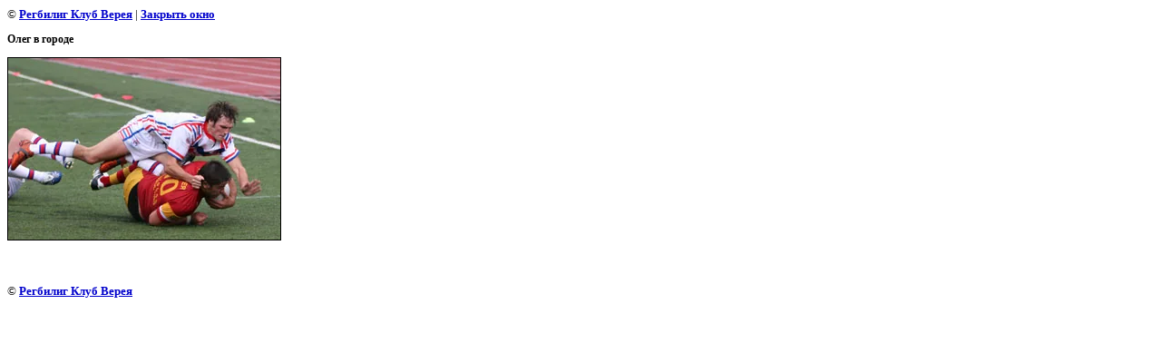

--- FILE ---
content_type: text/html; charset=utf-8
request_url: http://rc-vereya.ru/vereyabarlafoto?view=25949
body_size: 1777
content:
<html>
<head>
<link rel='stylesheet' type='text/css' href='/shared/highslide-4.1.13/highslide.min.css'/>
<script type='text/javascript' src='/shared/highslide-4.1.13/highslide.packed.js'></script>
<script type='text/javascript'>
hs.graphicsDir = '/shared/highslide-4.1.13/graphics/';
hs.outlineType = null;
hs.showCredits = false;
hs.lang={cssDirection:'ltr',loadingText:'Загрузка...',loadingTitle:'Кликните чтобы отменить',focusTitle:'Нажмите чтобы перенести вперёд',fullExpandTitle:'Увеличить',fullExpandText:'Полноэкранный',previousText:'Предыдущий',previousTitle:'Назад (стрелка влево)',nextText:'Далее',nextTitle:'Далее (стрелка вправо)',moveTitle:'Передвинуть',moveText:'Передвинуть',closeText:'Закрыть',closeTitle:'Закрыть (Esc)',resizeTitle:'Восстановить размер',playText:'Слайд-шоу',playTitle:'Слайд-шоу (пробел)',pauseText:'Пауза',pauseTitle:'Приостановить слайд-шоу (пробел)',number:'Изображение %1/%2',restoreTitle:'Нажмите чтобы посмотреть картинку, используйте мышь для перетаскивания. Используйте клавиши вперёд и назад'};</script>

            <!-- 46b9544ffa2e5e73c3c971fe2ede35a5 -->
            <script src='/shared/s3/js/lang/ru.js'></script>
            <script src='/shared/s3/js/common.min.js'></script>
        <link rel='stylesheet' type='text/css' href='/shared/s3/css/calendar.css' /><link rel="canonical" href="http://rc-vereya.ru/vereyabarlafoto"><title>Олег в городе | Верея-Барла 28.07.2007</title>
<link href="/t/v2/images/styles.css" rel="stylesheet" type="text/css">
<meta name="description" content="Олег в городе | Верея-Барла 28.07.2007">
<meta name="keywords" content="Олег в городе | Верея-Барла 28.07.2007">
<meta name="robots" content="all">
<meta name="revisit-after" content="31 days">
<meta http-equiv="Content-Type" content="text/html; charset=UTF-8">
</head>

<body bgcolor="#ffffff" text="#000000">

<style>
body, td { font-size:13px; font-family:verdana; }
a.back { font-weight: bold; color: #0000cc; text-decoration: underline; }
</style>


&copy; <a class="back" href="http://rc-vereya.ru/">Регбилиг Клуб Верея</a> | <a class="back" href="javascript:window.close();">Закрыть окно</a> 

<h3>Олег в городе</h3>

<img style="border: 1px solid black" src="/d/img_4108.jpg">

<br><br clear=all>



<br><br clear=all>

&copy; <a class="back" href="http://rc-vereya.ru/">Регбилиг Клуб Верея</a>


<!-- assets.bottom -->
<!-- </noscript></script></style> -->
<script src="/my/s3/js/site.min.js?1768462484" ></script>
<script src="/my/s3/js/site/defender.min.js?1768462484" ></script>
<script src="https://cp.onicon.ru/loader/543b543172d22cb643000156.js" data-auto async></script>
<script >/*<![CDATA[*/
var megacounter_key="103f87ca91b0147c6a451ce2f8633acd";
(function(d){
    var s = d.createElement("script");
    s.src = "//counter.megagroup.ru/loader.js?"+new Date().getTime();
    s.async = true;
    d.getElementsByTagName("head")[0].appendChild(s);
})(document);
/*]]>*/</script>
<script >/*<![CDATA[*/
$ite.start({"sid":28960,"vid":29012,"aid":43751,"stid":4,"cp":21,"active":true,"domain":"rc-vereya.ru","lang":"ru","trusted":false,"debug":false,"captcha":3});
/*]]>*/</script>
<!-- /assets.bottom -->
</body>
</html>

--- FILE ---
content_type: text/javascript
request_url: http://counter.megagroup.ru/103f87ca91b0147c6a451ce2f8633acd.js?r=&s=1280*720*24&u=http%3A%2F%2Frc-vereya.ru%2Fvereyabarlafoto%3Fview%3D25949&t=%D0%9E%D0%BB%D0%B5%D0%B3%20%D0%B2%20%D0%B3%D0%BE%D1%80%D0%BE%D0%B4%D0%B5%20%7C%20%D0%92%D0%B5%D1%80%D0%B5%D1%8F-%D0%91%D0%B0%D1%80%D0%BB%D0%B0%2028.07.2007&fv=0,0&en=1&rld=0&fr=0&callback=_sntnl1768774536411&1768774536411
body_size: 198
content:
//:1
_sntnl1768774536411({date:"Sun, 18 Jan 2026 22:15:36 GMT", res:"1"})